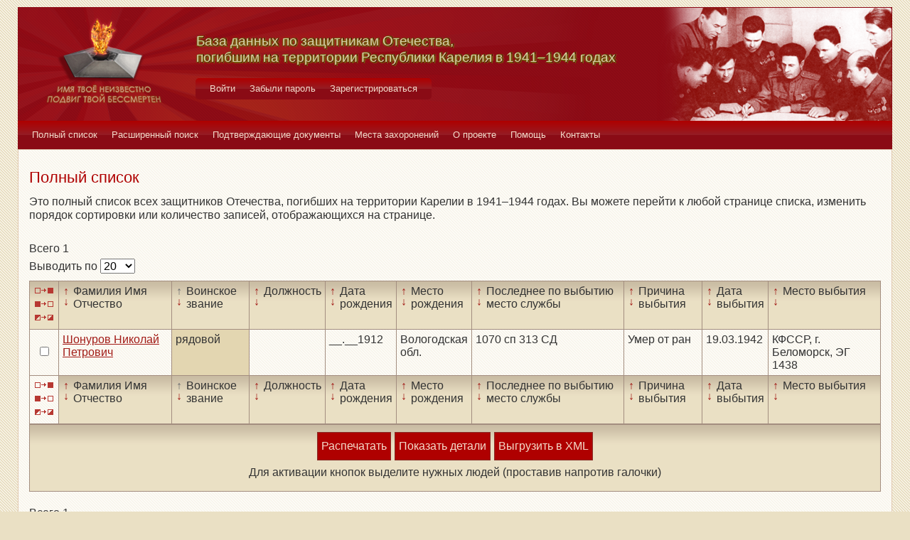

--- FILE ---
content_type: text/html; charset=UTF-8
request_url: https://obd-pobeda.karelia.ru/soldier?doc=33028&filter=rank&sort=asc
body_size: 4536
content:
<!DOCTYPE html>
<html lang="ru">
    <head>
        <meta charset="UTF-8">
        <meta name="viewport" content="width=device-width, initial-scale=1, shrink-to-fit=no">
        <link rel="shortcut icon" href="/media/img/icons/favicon.ico" type="image/x-icon">
        <meta name="csrf-param" content="_csrf-frontend">
<meta name="csrf-token" content="Ttg54QEpToUAv7Omh0bE2SqsH6mNx9yKN6im11PEyEkYvm-NZnE26HSI6c_wI7K3b5Ur6vWIvdNe_8CdOr7xIg==">
        <title>База данных по защитникам Отечества, погибшим на территории Республики Карелия в 1941–1944 годах</title>
        <!-- head code -->        <link href="/media/css/style.css?v=1541019334" rel="stylesheet">
<link href="/media/css/jquery.fancybox.css?v=1539987722" rel="stylesheet">
<style>@media print
   {
   div.main-menu {display: none}
   div.auth-menu {display: none}
   div.pagination-block {display: none}
   .btn {display: none} 
   div.page-footer {display: none}
   }</style>    </head>
    <body>
        <div class="page-wrap">
        <header class="page-header">
            <a href="/">
                <div class="page-header__logo"></div>
            </a>
            <div class="page-header__text">
                <h1 class="title title--page-title title--shadow">База данных по&nbsp;защитникам&nbsp;Отечества,<br>погибшим
                    на территории Республики Карелия в&nbsp;<span style="white-space: nowrap;">1941–1944</span>&nbsp;годах
                </h1>
            </div>
            <div class="page-header__photo"></div>
        </header>

        <div class="auth-menu">
            <nav class="nav" role="navigation">
                <button class="nav__toggle-1" type="button">
                    <svg class="toggle" xmlns="http://www.w3.org/2000/svg" xmlns:xlink="http://www.w3.org/1999/xlink" version="1.1" x="0px" y="0px" viewBox="0 0 409.165 409.164" xml:space="preserve">
            <g><g><path class="fill" d="M204.583,216.671c50.664,0,91.74-48.075,91.74-107.378c0-82.237-41.074-107.377-91.74-107.377    c-50.668,0-91.74,25.14-91.74,107.377C112.844,168.596,153.916,216.671,204.583,216.671z"></path><path class="fill" d="M407.164,374.717L360.88,270.454c-2.117-4.771-5.836-8.728-10.465-11.138l-71.83-37.392    c-1.584-0.823-3.502-0.663-4.926,0.415c-20.316,15.366-44.203,23.488-69.076,23.488c-24.877,0-48.762-8.122-69.078-23.488    c-1.428-1.078-3.346-1.238-4.93-0.415L58.75,259.316c-4.631,2.41-8.346,6.365-10.465,11.138L2.001,374.717    c-3.191,7.188-2.537,15.412,1.75,22.005c4.285,6.592,11.537,10.526,19.4,10.526h362.861c7.863,0,15.117-3.936,19.402-10.527    C409.699,390.129,410.355,381.902,407.164,374.717z"></path></g></g><g></g><g></g><g></g><g></g><g></g><g></g><g></g><g></g><g></g><g></g><g></g><g></g><g></g><g></g><g></g>
          </svg>
                    <svg class="close" version="1.1" xmlns="http://www.w3.org/2000/svg" viewBox="0 0 21.9 21.9" xmlns:xlink="http://www.w3.org/1999/xlink" enable-background="new 0 0 21.9 21.9">
                        <path class="fill" d="M14.1,11.3c-0.2-0.2-0.2-0.5,0-0.7l7.5-7.5c0.2-0.2,0.3-0.5,0.3-0.7s-0.1-0.5-0.3-0.7l-1.4-1.4C20,0.1,19.7,0,19.5,0  c-0.3,0-0.5,0.1-0.7,0.3l-7.5,7.5c-0.2,0.2-0.5,0.2-0.7,0L3.1,0.3C2.9,0.1,2.6,0,2.4,0S1.9,0.1,1.7,0.3L0.3,1.7C0.1,1.9,0,2.2,0,2.4  s0.1,0.5,0.3,0.7l7.5,7.5c0.2,0.2,0.2,0.5,0,0.7l-7.5,7.5C0.1,19,0,19.3,0,19.5s0.1,0.5,0.3,0.7l1.4,1.4c0.2,0.2,0.5,0.3,0.7,0.3  s0.5-0.1,0.7-0.3l7.5-7.5c0.2-0.2,0.5-0.2,0.7,0l7.5,7.5c0.2,0.2,0.5,0.3,0.7,0.3s0.5-0.1,0.7-0.3l1.4-1.4c0.2-0.2,0.3-0.5,0.3-0.7  s-0.1-0.5-0.3-0.7L14.1,11.3z"/>
                    </svg>
                </button>
                <div class="nav__menu">
                                            <a class="nav__item nav-menu-item" href="/site/login">Войти</a>                        <a class="nav__item nav-menu-item" href="/site/request-password-reset">Забыли пароль</a>                        <a class="nav__item nav-menu-item" href="/site/signup">Зарегистрироваться</a>                                    </div>
            </nav>
        </div>

        <div class="main-menu">
            <nav class="nav" role="navigation">
                <button class="nav__toggle" type="button">
                    <svg class="toggle" xmlns="http://www.w3.org/2000/svg" xmlns:xlink="http://www.w3.org/1999/xlink"
                         version="1.1" viewBox="0 0 24 24" enable-background="new 0 0 20 20">
                        <g>
                            <path class="fill"
                                  d="M24,3c0-0.6-0.4-1-1-1H1C0.4,2,0,2.4,0,3v2c0,0.6,0.4,1,1,1h22c0.6,0,1-0.4,1-1V3z"></path>
                            <path class="fill"
                                  d="M24,11c0-0.6-0.4-1-1-1H1c-0.6,0-1,0.4-1,1v2c0,0.6,0.4,1,1,1h22c0.6,0,1-0.4,1-1V11z"></path>
                            <path class="fill"
                                  d="M24,19c0-0.6-0.4-1-1-1H1c-0.6,0-1,0.4-1,1v2c0,0.6,0.4,1,1,1h22c0.6,0,1-0.4,1-1V19z"></path>
                        </g>
                    </svg>
                    <svg class="close" version="1.1" xmlns="http://www.w3.org/2000/svg" 
                         viewBox="0 0 21.9 21.9" xmlns:xlink="http://www.w3.org/1999/xlink"
                         enable-background="new 0 0 21.9 21.9">
                        <path class="fill"
                              d="M14.1,11.3c-0.2-0.2-0.2-0.5,0-0.7l7.5-7.5c0.2-0.2,0.3-0.5,0.3-0.7s-0.1-0.5-0.3-0.7l-1.4-1.4C20,0.1,19.7,0,19.5,0  c-0.3,0-0.5,0.1-0.7,0.3l-7.5,7.5c-0.2,0.2-0.5,0.2-0.7,0L3.1,0.3C2.9,0.1,2.6,0,2.4,0S1.9,0.1,1.7,0.3L0.3,1.7C0.1,1.9,0,2.2,0,2.4  s0.1,0.5,0.3,0.7l7.5,7.5c0.2,0.2,0.2,0.5,0,0.7l-7.5,7.5C0.1,19,0,19.3,0,19.5s0.1,0.5,0.3,0.7l1.4,1.4c0.2,0.2,0.5,0.3,0.7,0.3  s0.5-0.1,0.7-0.3l7.5-7.5c0.2-0.2,0.5-0.2,0.7,0l7.5,7.5c0.2,0.2,0.5,0.3,0.7,0.3s0.5-0.1,0.7-0.3l1.4-1.4c0.2-0.2,0.3-0.5,0.3-0.7  s-0.1-0.5-0.3-0.7L14.1,11.3z"/>
                    </svg>
                </button>
                <div class="nav__menu">
                                            <a href="/soldier/index" class="nav__item nav-menu-item">Полный список</a>
                                            <a href="/soldier/search" class="nav__item nav-menu-item">Расширенный поиск</a>
                                            <a href="/docs/index" class="nav__item nav-menu-item">Подтверждающие документы</a>
                                            <a href="/grave/index" class="nav__item nav-menu-item">Места захоронений</a>
                                            <a href="/site/about" class="nav__item nav-menu-item">О проекте</a>
                                            <a href="/page/help" class="nav__item nav-menu-item">Помощь</a>
                                            <a href="/page/contacts" class="nav__item nav-menu-item">Контакты</a>
                                    </div>
            </nav>
        </div>

                                        <div class="content-block content-block--ochre">
    <h2 class="title title--lg title--primary">Полный список</h2>
    <div class="text">
        <p>Это полный список всех защитников Отечества, погибших на территории Карелии в 1941–1944 годах. Вы можете
            перейти к любой странице списка, изменить порядок сортировки или количество записей, отображающихся на
            странице.
        </p>
    </div>
    <div class="pagination-block">
        <form id="w0" action="/soldier?doc=33028&amp;filter=rank&amp;sort=asc" method="post">
<input type="hidden" name="_csrf-frontend" value="Ttg54QEpToUAv7Omh0bE2SqsH6mNx9yKN6im11PEyEkYvm-NZnE26HSI6c_wI7K3b5Ur6vWIvdNe_8CdOr7xIg==">        <div class="pagination-block__caption">
            <div class="text">Всего 1</div>
            <label class="control-label" for="">Выводить по </label>
            

<select id="recordcount-count" class="form-control" name="RecordCount[count]" onchange="this.form.submit();" aria-required="true">
<option value="1" selected Selected>20</option>
<option value="2">50</option>
<option value="3">100</option>
<option value="4">500</option>
</select>

<div class="help-block"></div>
        </div>
        </form>                <div class="pagination-block__scale">
                    </div>
            </div>
    <form action="/soldier/info" method="post">
<input type="hidden" name="_csrf-frontend" value="Ttg54QEpToUAv7Omh0bE2SqsH6mNx9yKN6im11PEyEkYvm-NZnE26HSI6c_wI7K3b5Ur6vWIvdNe_8CdOr7xIg==">    <div class="form form--list">
        <div class="table-responsive">
            <table class="full-list">
                <thead>
                <tr>
                    <th>
                        <button class="btn-select btn-select--all" type="button"
                                title="Выбрать все записи"></button>
                        <button class="btn-select btn-select--none" type="button"
                                title="Снять выбор со всех записей" onclick=""></button>
                        <button class="btn-select btn-select--inverse" type="button" title="Поменять выбор записей"
                                onclick=""></button>
                    </th>
                    <th class="sort">
                        <a class="asc " href="/soldier?doc=33028&filter=fio&sort=asc"
                           title="По возрастанию"> ↑ </a>
                        <a class="desc " href="/soldier?doc=33028&filter=fio&sort=desc"
                           title="По убыванию"> ↓ </a> Фамилия Имя Отчество
                    </th>
                    <th class="sort">
                        <a class="asc active" href="/soldier?doc=33028&filter=rank&sort=asc"
                           title="По возрастанию"> ↑ </a>
                        <a class="desc " href="/soldier?doc=33028&filter=rank&sort=desc"
                           title="По убыванию"> ↓ </a> Воинское звание
                    </th>
                    <th class="sort">
                        <a class="asc " href="/soldier?doc=33028&filter=post&sort=asc"
                           title="По возрастанию"> ↑ </a>
                        <a class="desc " href="/soldier?doc=33028&filter=post&sort=desc"
                           title="По убыванию"> ↓ </a> Должность
                    </th>
                    <th class="sort">
                        <a class="asc " href="/soldier?doc=33028&filter=born_dt&sort=asc"
                           title="По возрастанию"> ↑ </a>
                        <a class="desc " href="/soldier?doc=33028&filter=born_dt&sort=desc"
                           title="По убыванию"> ↓ </a> Дата рождения
                    </th>
                    <th class="sort">
                        <a class="asc " href="/soldier?doc=33028&filter=born_place&sort=asc"
                           title="По возрастанию"> ↑ </a>
                        <a class="desc " href="/soldier?doc=33028&filter=born_place&sort=desc"
                           title="По убыванию"> ↓ </a> Место рождения
                    </th>
                    <th class="sort">
                        <a class="asc " href="/soldier?doc=33028&filter=last_work_place&sort=asc"
                           title="По возрастанию"> ↑ </a>
                        <a class="desc " href="/soldier?doc=33028&filter=last_work_place&sort=desc"
                           title="По убыванию"> ↓ </a> Последнее по выбытию место службы
                    </th>
                    <th class="sort">
                        <a class="asc " href="/soldier?doc=33028&filter=out_reason_id&sort=asc"
                           title="По возрастанию"> ↑ </a>
                        <a class="desc " href="/soldier?doc=33028&filter=out_reason_id&sort=desc"
                           title="По убыванию"> ↓ </a> Причина выбытия
                    </th>
                    <th class="sort">
                        <a class="asc " href="/soldier?doc=33028&filter=out_date&sort=asc"
                           title="По возрастанию"> ↑ </a>
                        <a class="desc " href="/soldier?doc=33028&filter=out_date&sort=desc"
                           title="По убыванию"> ↓ </a> Дата выбытия
                    </th>
                    <th class="sort">
                        <a class="asc " href="/soldier?doc=33028&filter=out_place&sort=asc"
                           title="По возрастанию"> ↑ </a>
                        <a class="desc " href="/soldier?doc=33028&filter=out_place&sort=desc"
                           title="По убыванию"> ↓ </a> Место выбытия
                    </th>
                </tr>
                </thead>
                <tbody>
                <div data-key="69390">
<tr>
    <td><input type="checkbox" class="checkbox" name="checked[]" value="69390"></td>
    <td class=""><a href="/soldier/detailed/69390">Шонуров Николай Петрович</a></td>
    <td class="sorted">рядовой</td>
    <td class=""></td>
    <td class="">__.__1912</td>
    <td class="">Вологодская обл.</td>
    <td class="">1070 сп 313 СД</td>
    <td class="">Умер от ран</td>
    <td class="">19.03.1942</td>
    <td class="">КФССР, г. Беломорск, ЭГ 1438</td>
</tr>
</div>                </tbody>
                <tfoot>
                <tr>
                    <th>
                        <button class="btn-select btn-select--all" type="button"
                                title="Выбрать все записи"></button>
                        <button class="btn-select btn-select--none" type="button"
                                title="Снять выбор со всех записей" onclick=""></button>
                        <button class="btn-select btn-select--inverse" type="button" title="Поменять выбор записей"
                                onclick=""></button>
                    </th>
                    <td class="sort">
                        <a class="asc " href="/soldier?doc=33028&filter=fio&sort=asc"
                           title="По возрастанию"> ↑ </a>
                        <a class="desc " href="/soldier?doc=33028&filter=fio&sort=desc"
                           title="По убыванию"> ↓ </a> Фамилия Имя Отчество
                    </td>
                    <td class="sort">
                        <a class="asc active" href="/soldier?doc=33028&filter=rank&sort=asc"
                           title="По возрастанию"> ↑ </a>
                        <a class="desc " href="/soldier?doc=33028&filter=rank&sort=desc"
                           title="По убыванию"> ↓ </a> Воинское звание
                    </td>
                    <td class="sort">
                        <a class="asc " href="/soldier?doc=33028&filter=post&sort=asc"
                           title="По возрастанию"> ↑ </a>
                        <a class="desc " href="/soldier?doc=33028&filter=post&sort=desc"
                           title="По убыванию"> ↓ </a> Должность
                    </td>
                    <td class="sort">
                        <a class="asc " href="/soldier?doc=33028&filter=born_dt&sort=asc"
                           title="По возрастанию"> ↑ </a>
                        <a class="desc " href="/soldier?doc=33028&filter=born_dt&sort=desc"
                           title="По убыванию"> ↓ </a> Дата рождения
                    </td>
                    <td class="sort">
                        <a class="asc " href="/soldier?doc=33028&filter=born_place&sort=asc"
                           title="По возрастанию"> ↑ </a>
                        <a class="desc " href="/soldier?doc=33028&filter=born_place&sort=desc"
                           title="По убыванию"> ↓ </a> Место рождения
                    </td>
                    <td class="sort">
                        <a class="asc " href="/soldier?doc=33028&filter=last_work_place&sort=asc"
                           title="По возрастанию"> ↑ </a>
                        <a class="desc " href="/soldier?doc=33028&filter=last_work_place&sort=desc"
                           title="По убыванию"> ↓ </a> Последнее по выбытию место службы
                    </td>
                    <td class="sort">
                        <a class="asc " href="/soldier?doc=33028&filter=out_reason_id&sort=asc"
                           title="По возрастанию"> ↑ </a>
                        <a class="desc " href="/soldier?doc=33028&filter=out_reason_id&sort=desc"
                           title="По убыванию"> ↓ </a> Причина выбытия
                    </td>
                    <td class="sort">
                        <a class="asc " href="/soldier?doc=33028&filter=out_date&sort=asc"
                           title="По возрастанию"> ↑ </a>
                        <a class="desc " href="/soldier?doc=33028&filter=out_date&sort=desc"
                           title="По убыванию"> ↓ </a> Дата выбытия
                    </td>
                    <td class="sort">
                        <a class="asc " href="/soldier?doc=33028&filter=out_place&sort=asc"
                           title="По возрастанию"> ↑ </a>
                        <a class="desc " href="/soldier?doc=33028&filter=out_place&sort=desc"
                           title="По убыванию"> ↓ </a> Место выбытия
                    </td>
                </tr>
                </tfoot>
            </table>
        </div>
        <div class="form-group">
            <button type="submit" class="btn btn-primary" name="menu-but" value="print" formtarget="_blank">Распечатать</button>            <button type="submit" class="btn btn-primary" name="menu-but" value="details" formtarget="_blank">Показать детали</button>            <button type="submit" class="btn btn-primary" name="menu-but" value="xml" formtarget="_blank">Выгрузить в XML</button>            <div class="text text--center">Для активации кнопок выделите нужных людей (проставив напротив галочки)
            </div>
        </div>
    </div>
    </form>    <div class="pagination-block">
        <form id="w2" action="/soldier?doc=33028&amp;filter=rank&amp;sort=asc" method="post">
<input type="hidden" name="_csrf-frontend" value="Ttg54QEpToUAv7Omh0bE2SqsH6mNx9yKN6im11PEyEkYvm-NZnE26HSI6c_wI7K3b5Ur6vWIvdNe_8CdOr7xIg==">        <div class="pagination-block__caption">
            <div class="text">Всего 1</div>
            <label class="control-label" for="">Выводить по </label>
            

<select id="recordcount-count" class="form-control" name="RecordCount[count]" onchange="this.form.submit();" aria-required="true">
<option value="1" selected Selected>20</option>
<option value="2">50</option>
<option value="3">100</option>
<option value="4">500</option>
</select>

<div class="help-block"></div>
        </div>
        </form>        <div class="pagination-block__scale">
                    </div>

            </div>
</div>

                <footer class="page-footer">
            <small>Разработка сайта <a href="https://inbisyst.ru/" target="_blank">ИНТЕРНЕТ-БИЗНЕС-СИСТЕМЫ</a></small>
        </footer>
    </div>
    
    <!-- Yandex.Metrika counter -->
<script type="text/javascript" >
   (function(m,e,t,r,i,k,a){m[i]=m[i]||function(){(m[i].a=m[i].a||[]).push(arguments)};
   m[i].l=1*new Date();k=e.createElement(t),a=e.getElementsByTagName(t)[0],k.async=1,k.src=r,a.parentNode.insertBefore(k,a)})
   (window, document, "script", "https://mc.yandex.ru/metrika/tag.js", "ym");

   ym(51997115, "init", {
        id:51997115,
        clickmap:true,
        trackLinks:true,
        accurateTrackBounce:true
   });
</script>
<noscript><div><img src="https://mc.yandex.ru/watch/51997115" style="position:absolute; left:-9999px;" alt="" /></div></noscript>
<!-- /Yandex.Metrika counter -->

<!-- Yandex.Metrika counter -->
<script type="text/javascript" >
   (function(m,e,t,r,i,k,a){m[i]=m[i]||function(){(m[i].a=m[i].a||[]).push(arguments)};
   m[i].l=1*new Date();k=e.createElement(t),a=e.getElementsByTagName(t)[0],k.async=1,k.src=r,a.parentNode.insertBefore(k,a)})
   (window, document, "script", "https://mc.yandex.ru/metrika/tag.js", "ym");

   ym(53088823, "init", {
        clickmap:true,
        trackLinks:true,
        accurateTrackBounce:true
   });
</script>
<noscript><div><img src="https://mc.yandex.ru/watch/53088823" style="position:absolute; left:-9999px;" alt="" /></div></noscript>
<!-- /Yandex.Metrika counter -->
    
    <script src="/media/vendor/jquery.min.js?v=1539987722"></script>
<script src="/assets/3434091a/yii.js?v=1745787228"></script>
<script src="/assets/3434091a/yii.validation.js?v=1745787228"></script>
<script src="/assets/3434091a/yii.activeForm.js?v=1745787228"></script>
<script src="/media/vendor/foundation.min.js?v=1539987722"></script>
<script src="/media/vendor/jquery.fancybox.pack.js?v=2.1.7"></script>
<script src="/media/js/main.js?v=1539987722"></script>
<script>jQuery(function ($) {
jQuery('#w0').yiiActiveForm([{"id":"recordcount-count","name":"count","container":".field-recordcount-count","input":"#recordcount-count","validate":function (attribute, value, messages, deferred, $form) {yii.validation.required(value, messages, {"message":"Необходимо заполнить «Count»."});}}], []);
jQuery('#w2').yiiActiveForm([{"id":"recordcount-count","name":"count","container":".field-recordcount-count","input":"#recordcount-count","validate":function (attribute, value, messages, deferred, $form) {yii.validation.required(value, messages, {"message":"Необходимо заполнить «Count»."});}}], []);
});</script>    </body>
    </html>
